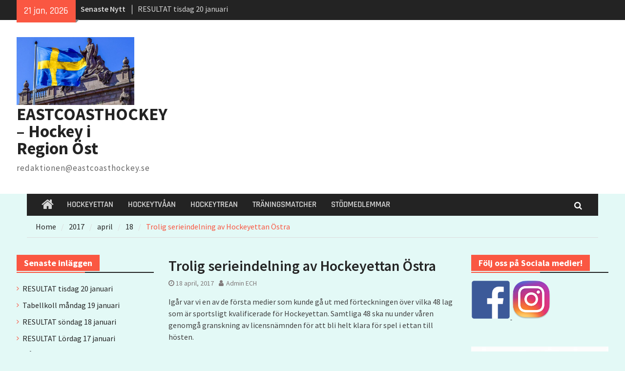

--- FILE ---
content_type: text/html; charset=UTF-8
request_url: http://www.eastcoasthockey.se/2017/04/18/trolig-serieindelning-av-hockeyettan-ostra/
body_size: 16365
content:
<!DOCTYPE html> <html lang="sv-SE"><head>
		    <meta charset="UTF-8">
	    <meta name="viewport" content="width=device-width, initial-scale=1">
	    <link rel="profile" href="http://gmpg.org/xfn/11">
	    <link rel="pingback" href="http://www.eastcoasthockey.se/xmlrpc.php">
	    
<title>Trolig serieindelning av Hockeyettan Östra &#8211; EASTCOASTHOCKEY &#8211; Hockey i Region Öst</title>
<meta name='robots' content='max-image-preview:large' />
	<style>img:is([sizes="auto" i], [sizes^="auto," i]) { contain-intrinsic-size: 3000px 1500px }</style>
	<link rel="alternate" type="application/rss+xml" title="EASTCOASTHOCKEY - Hockey i Region Öst &raquo; Webbflöde" href="http://www.eastcoasthockey.se/feed/" />
<link rel="alternate" type="application/rss+xml" title="EASTCOASTHOCKEY - Hockey i Region Öst &raquo; Kommentarsflöde" href="http://www.eastcoasthockey.se/comments/feed/" />
<link rel="alternate" type="application/rss+xml" title="EASTCOASTHOCKEY - Hockey i Region Öst &raquo; Kommentarsflöde för Trolig serieindelning av Hockeyettan Östra" href="http://www.eastcoasthockey.se/2017/04/18/trolig-serieindelning-av-hockeyettan-ostra/feed/" />
<script type="text/javascript">
/* <![CDATA[ */
window._wpemojiSettings = {"baseUrl":"https:\/\/s.w.org\/images\/core\/emoji\/15.0.3\/72x72\/","ext":".png","svgUrl":"https:\/\/s.w.org\/images\/core\/emoji\/15.0.3\/svg\/","svgExt":".svg","source":{"concatemoji":"http:\/\/www.eastcoasthockey.se\/wp-includes\/js\/wp-emoji-release.min.js?ver=6.7.1"}};
/*! This file is auto-generated */
!function(i,n){var o,s,e;function c(e){try{var t={supportTests:e,timestamp:(new Date).valueOf()};sessionStorage.setItem(o,JSON.stringify(t))}catch(e){}}function p(e,t,n){e.clearRect(0,0,e.canvas.width,e.canvas.height),e.fillText(t,0,0);var t=new Uint32Array(e.getImageData(0,0,e.canvas.width,e.canvas.height).data),r=(e.clearRect(0,0,e.canvas.width,e.canvas.height),e.fillText(n,0,0),new Uint32Array(e.getImageData(0,0,e.canvas.width,e.canvas.height).data));return t.every(function(e,t){return e===r[t]})}function u(e,t,n){switch(t){case"flag":return n(e,"\ud83c\udff3\ufe0f\u200d\u26a7\ufe0f","\ud83c\udff3\ufe0f\u200b\u26a7\ufe0f")?!1:!n(e,"\ud83c\uddfa\ud83c\uddf3","\ud83c\uddfa\u200b\ud83c\uddf3")&&!n(e,"\ud83c\udff4\udb40\udc67\udb40\udc62\udb40\udc65\udb40\udc6e\udb40\udc67\udb40\udc7f","\ud83c\udff4\u200b\udb40\udc67\u200b\udb40\udc62\u200b\udb40\udc65\u200b\udb40\udc6e\u200b\udb40\udc67\u200b\udb40\udc7f");case"emoji":return!n(e,"\ud83d\udc26\u200d\u2b1b","\ud83d\udc26\u200b\u2b1b")}return!1}function f(e,t,n){var r="undefined"!=typeof WorkerGlobalScope&&self instanceof WorkerGlobalScope?new OffscreenCanvas(300,150):i.createElement("canvas"),a=r.getContext("2d",{willReadFrequently:!0}),o=(a.textBaseline="top",a.font="600 32px Arial",{});return e.forEach(function(e){o[e]=t(a,e,n)}),o}function t(e){var t=i.createElement("script");t.src=e,t.defer=!0,i.head.appendChild(t)}"undefined"!=typeof Promise&&(o="wpEmojiSettingsSupports",s=["flag","emoji"],n.supports={everything:!0,everythingExceptFlag:!0},e=new Promise(function(e){i.addEventListener("DOMContentLoaded",e,{once:!0})}),new Promise(function(t){var n=function(){try{var e=JSON.parse(sessionStorage.getItem(o));if("object"==typeof e&&"number"==typeof e.timestamp&&(new Date).valueOf()<e.timestamp+604800&&"object"==typeof e.supportTests)return e.supportTests}catch(e){}return null}();if(!n){if("undefined"!=typeof Worker&&"undefined"!=typeof OffscreenCanvas&&"undefined"!=typeof URL&&URL.createObjectURL&&"undefined"!=typeof Blob)try{var e="postMessage("+f.toString()+"("+[JSON.stringify(s),u.toString(),p.toString()].join(",")+"));",r=new Blob([e],{type:"text/javascript"}),a=new Worker(URL.createObjectURL(r),{name:"wpTestEmojiSupports"});return void(a.onmessage=function(e){c(n=e.data),a.terminate(),t(n)})}catch(e){}c(n=f(s,u,p))}t(n)}).then(function(e){for(var t in e)n.supports[t]=e[t],n.supports.everything=n.supports.everything&&n.supports[t],"flag"!==t&&(n.supports.everythingExceptFlag=n.supports.everythingExceptFlag&&n.supports[t]);n.supports.everythingExceptFlag=n.supports.everythingExceptFlag&&!n.supports.flag,n.DOMReady=!1,n.readyCallback=function(){n.DOMReady=!0}}).then(function(){return e}).then(function(){var e;n.supports.everything||(n.readyCallback(),(e=n.source||{}).concatemoji?t(e.concatemoji):e.wpemoji&&e.twemoji&&(t(e.twemoji),t(e.wpemoji)))}))}((window,document),window._wpemojiSettings);
/* ]]> */
</script>
<style id='wp-emoji-styles-inline-css' type='text/css'>

	img.wp-smiley, img.emoji {
		display: inline !important;
		border: none !important;
		box-shadow: none !important;
		height: 1em !important;
		width: 1em !important;
		margin: 0 0.07em !important;
		vertical-align: -0.1em !important;
		background: none !important;
		padding: 0 !important;
	}
</style>
<link rel='stylesheet' id='wp-block-library-css' href='http://www.eastcoasthockey.se/wp-includes/css/dist/block-library/style.min.css?ver=6.7.1' type='text/css' media='all' />
<style id='wp-block-library-theme-inline-css' type='text/css'>
.wp-block-audio :where(figcaption){color:#555;font-size:13px;text-align:center}.is-dark-theme .wp-block-audio :where(figcaption){color:#ffffffa6}.wp-block-audio{margin:0 0 1em}.wp-block-code{border:1px solid #ccc;border-radius:4px;font-family:Menlo,Consolas,monaco,monospace;padding:.8em 1em}.wp-block-embed :where(figcaption){color:#555;font-size:13px;text-align:center}.is-dark-theme .wp-block-embed :where(figcaption){color:#ffffffa6}.wp-block-embed{margin:0 0 1em}.blocks-gallery-caption{color:#555;font-size:13px;text-align:center}.is-dark-theme .blocks-gallery-caption{color:#ffffffa6}:root :where(.wp-block-image figcaption){color:#555;font-size:13px;text-align:center}.is-dark-theme :root :where(.wp-block-image figcaption){color:#ffffffa6}.wp-block-image{margin:0 0 1em}.wp-block-pullquote{border-bottom:4px solid;border-top:4px solid;color:currentColor;margin-bottom:1.75em}.wp-block-pullquote cite,.wp-block-pullquote footer,.wp-block-pullquote__citation{color:currentColor;font-size:.8125em;font-style:normal;text-transform:uppercase}.wp-block-quote{border-left:.25em solid;margin:0 0 1.75em;padding-left:1em}.wp-block-quote cite,.wp-block-quote footer{color:currentColor;font-size:.8125em;font-style:normal;position:relative}.wp-block-quote:where(.has-text-align-right){border-left:none;border-right:.25em solid;padding-left:0;padding-right:1em}.wp-block-quote:where(.has-text-align-center){border:none;padding-left:0}.wp-block-quote.is-large,.wp-block-quote.is-style-large,.wp-block-quote:where(.is-style-plain){border:none}.wp-block-search .wp-block-search__label{font-weight:700}.wp-block-search__button{border:1px solid #ccc;padding:.375em .625em}:where(.wp-block-group.has-background){padding:1.25em 2.375em}.wp-block-separator.has-css-opacity{opacity:.4}.wp-block-separator{border:none;border-bottom:2px solid;margin-left:auto;margin-right:auto}.wp-block-separator.has-alpha-channel-opacity{opacity:1}.wp-block-separator:not(.is-style-wide):not(.is-style-dots){width:100px}.wp-block-separator.has-background:not(.is-style-dots){border-bottom:none;height:1px}.wp-block-separator.has-background:not(.is-style-wide):not(.is-style-dots){height:2px}.wp-block-table{margin:0 0 1em}.wp-block-table td,.wp-block-table th{word-break:normal}.wp-block-table :where(figcaption){color:#555;font-size:13px;text-align:center}.is-dark-theme .wp-block-table :where(figcaption){color:#ffffffa6}.wp-block-video :where(figcaption){color:#555;font-size:13px;text-align:center}.is-dark-theme .wp-block-video :where(figcaption){color:#ffffffa6}.wp-block-video{margin:0 0 1em}:root :where(.wp-block-template-part.has-background){margin-bottom:0;margin-top:0;padding:1.25em 2.375em}
</style>
<style id='classic-theme-styles-inline-css' type='text/css'>
/*! This file is auto-generated */
.wp-block-button__link{color:#fff;background-color:#32373c;border-radius:9999px;box-shadow:none;text-decoration:none;padding:calc(.667em + 2px) calc(1.333em + 2px);font-size:1.125em}.wp-block-file__button{background:#32373c;color:#fff;text-decoration:none}
</style>
<style id='global-styles-inline-css' type='text/css'>
:root{--wp--preset--aspect-ratio--square: 1;--wp--preset--aspect-ratio--4-3: 4/3;--wp--preset--aspect-ratio--3-4: 3/4;--wp--preset--aspect-ratio--3-2: 3/2;--wp--preset--aspect-ratio--2-3: 2/3;--wp--preset--aspect-ratio--16-9: 16/9;--wp--preset--aspect-ratio--9-16: 9/16;--wp--preset--color--black: #111111;--wp--preset--color--cyan-bluish-gray: #abb8c3;--wp--preset--color--white: #ffffff;--wp--preset--color--pale-pink: #f78da7;--wp--preset--color--vivid-red: #cf2e2e;--wp--preset--color--luminous-vivid-orange: #ff6900;--wp--preset--color--luminous-vivid-amber: #fcb900;--wp--preset--color--light-green-cyan: #7bdcb5;--wp--preset--color--vivid-green-cyan: #00d084;--wp--preset--color--pale-cyan-blue: #8ed1fc;--wp--preset--color--vivid-cyan-blue: #0693e3;--wp--preset--color--vivid-purple: #9b51e0;--wp--preset--color--gray: #f4f4f4;--wp--preset--color--blue: #1b8be0;--wp--preset--color--orange: #fa5742;--wp--preset--gradient--vivid-cyan-blue-to-vivid-purple: linear-gradient(135deg,rgba(6,147,227,1) 0%,rgb(155,81,224) 100%);--wp--preset--gradient--light-green-cyan-to-vivid-green-cyan: linear-gradient(135deg,rgb(122,220,180) 0%,rgb(0,208,130) 100%);--wp--preset--gradient--luminous-vivid-amber-to-luminous-vivid-orange: linear-gradient(135deg,rgba(252,185,0,1) 0%,rgba(255,105,0,1) 100%);--wp--preset--gradient--luminous-vivid-orange-to-vivid-red: linear-gradient(135deg,rgba(255,105,0,1) 0%,rgb(207,46,46) 100%);--wp--preset--gradient--very-light-gray-to-cyan-bluish-gray: linear-gradient(135deg,rgb(238,238,238) 0%,rgb(169,184,195) 100%);--wp--preset--gradient--cool-to-warm-spectrum: linear-gradient(135deg,rgb(74,234,220) 0%,rgb(151,120,209) 20%,rgb(207,42,186) 40%,rgb(238,44,130) 60%,rgb(251,105,98) 80%,rgb(254,248,76) 100%);--wp--preset--gradient--blush-light-purple: linear-gradient(135deg,rgb(255,206,236) 0%,rgb(152,150,240) 100%);--wp--preset--gradient--blush-bordeaux: linear-gradient(135deg,rgb(254,205,165) 0%,rgb(254,45,45) 50%,rgb(107,0,62) 100%);--wp--preset--gradient--luminous-dusk: linear-gradient(135deg,rgb(255,203,112) 0%,rgb(199,81,192) 50%,rgb(65,88,208) 100%);--wp--preset--gradient--pale-ocean: linear-gradient(135deg,rgb(255,245,203) 0%,rgb(182,227,212) 50%,rgb(51,167,181) 100%);--wp--preset--gradient--electric-grass: linear-gradient(135deg,rgb(202,248,128) 0%,rgb(113,206,126) 100%);--wp--preset--gradient--midnight: linear-gradient(135deg,rgb(2,3,129) 0%,rgb(40,116,252) 100%);--wp--preset--font-size--small: 14px;--wp--preset--font-size--medium: 20px;--wp--preset--font-size--large: 42px;--wp--preset--font-size--x-large: 42px;--wp--preset--font-size--normal: 18px;--wp--preset--font-size--huge: 54px;--wp--preset--spacing--20: 0.44rem;--wp--preset--spacing--30: 0.67rem;--wp--preset--spacing--40: 1rem;--wp--preset--spacing--50: 1.5rem;--wp--preset--spacing--60: 2.25rem;--wp--preset--spacing--70: 3.38rem;--wp--preset--spacing--80: 5.06rem;--wp--preset--shadow--natural: 6px 6px 9px rgba(0, 0, 0, 0.2);--wp--preset--shadow--deep: 12px 12px 50px rgba(0, 0, 0, 0.4);--wp--preset--shadow--sharp: 6px 6px 0px rgba(0, 0, 0, 0.2);--wp--preset--shadow--outlined: 6px 6px 0px -3px rgba(255, 255, 255, 1), 6px 6px rgba(0, 0, 0, 1);--wp--preset--shadow--crisp: 6px 6px 0px rgba(0, 0, 0, 1);}:where(.is-layout-flex){gap: 0.5em;}:where(.is-layout-grid){gap: 0.5em;}body .is-layout-flex{display: flex;}.is-layout-flex{flex-wrap: wrap;align-items: center;}.is-layout-flex > :is(*, div){margin: 0;}body .is-layout-grid{display: grid;}.is-layout-grid > :is(*, div){margin: 0;}:where(.wp-block-columns.is-layout-flex){gap: 2em;}:where(.wp-block-columns.is-layout-grid){gap: 2em;}:where(.wp-block-post-template.is-layout-flex){gap: 1.25em;}:where(.wp-block-post-template.is-layout-grid){gap: 1.25em;}.has-black-color{color: var(--wp--preset--color--black) !important;}.has-cyan-bluish-gray-color{color: var(--wp--preset--color--cyan-bluish-gray) !important;}.has-white-color{color: var(--wp--preset--color--white) !important;}.has-pale-pink-color{color: var(--wp--preset--color--pale-pink) !important;}.has-vivid-red-color{color: var(--wp--preset--color--vivid-red) !important;}.has-luminous-vivid-orange-color{color: var(--wp--preset--color--luminous-vivid-orange) !important;}.has-luminous-vivid-amber-color{color: var(--wp--preset--color--luminous-vivid-amber) !important;}.has-light-green-cyan-color{color: var(--wp--preset--color--light-green-cyan) !important;}.has-vivid-green-cyan-color{color: var(--wp--preset--color--vivid-green-cyan) !important;}.has-pale-cyan-blue-color{color: var(--wp--preset--color--pale-cyan-blue) !important;}.has-vivid-cyan-blue-color{color: var(--wp--preset--color--vivid-cyan-blue) !important;}.has-vivid-purple-color{color: var(--wp--preset--color--vivid-purple) !important;}.has-black-background-color{background-color: var(--wp--preset--color--black) !important;}.has-cyan-bluish-gray-background-color{background-color: var(--wp--preset--color--cyan-bluish-gray) !important;}.has-white-background-color{background-color: var(--wp--preset--color--white) !important;}.has-pale-pink-background-color{background-color: var(--wp--preset--color--pale-pink) !important;}.has-vivid-red-background-color{background-color: var(--wp--preset--color--vivid-red) !important;}.has-luminous-vivid-orange-background-color{background-color: var(--wp--preset--color--luminous-vivid-orange) !important;}.has-luminous-vivid-amber-background-color{background-color: var(--wp--preset--color--luminous-vivid-amber) !important;}.has-light-green-cyan-background-color{background-color: var(--wp--preset--color--light-green-cyan) !important;}.has-vivid-green-cyan-background-color{background-color: var(--wp--preset--color--vivid-green-cyan) !important;}.has-pale-cyan-blue-background-color{background-color: var(--wp--preset--color--pale-cyan-blue) !important;}.has-vivid-cyan-blue-background-color{background-color: var(--wp--preset--color--vivid-cyan-blue) !important;}.has-vivid-purple-background-color{background-color: var(--wp--preset--color--vivid-purple) !important;}.has-black-border-color{border-color: var(--wp--preset--color--black) !important;}.has-cyan-bluish-gray-border-color{border-color: var(--wp--preset--color--cyan-bluish-gray) !important;}.has-white-border-color{border-color: var(--wp--preset--color--white) !important;}.has-pale-pink-border-color{border-color: var(--wp--preset--color--pale-pink) !important;}.has-vivid-red-border-color{border-color: var(--wp--preset--color--vivid-red) !important;}.has-luminous-vivid-orange-border-color{border-color: var(--wp--preset--color--luminous-vivid-orange) !important;}.has-luminous-vivid-amber-border-color{border-color: var(--wp--preset--color--luminous-vivid-amber) !important;}.has-light-green-cyan-border-color{border-color: var(--wp--preset--color--light-green-cyan) !important;}.has-vivid-green-cyan-border-color{border-color: var(--wp--preset--color--vivid-green-cyan) !important;}.has-pale-cyan-blue-border-color{border-color: var(--wp--preset--color--pale-cyan-blue) !important;}.has-vivid-cyan-blue-border-color{border-color: var(--wp--preset--color--vivid-cyan-blue) !important;}.has-vivid-purple-border-color{border-color: var(--wp--preset--color--vivid-purple) !important;}.has-vivid-cyan-blue-to-vivid-purple-gradient-background{background: var(--wp--preset--gradient--vivid-cyan-blue-to-vivid-purple) !important;}.has-light-green-cyan-to-vivid-green-cyan-gradient-background{background: var(--wp--preset--gradient--light-green-cyan-to-vivid-green-cyan) !important;}.has-luminous-vivid-amber-to-luminous-vivid-orange-gradient-background{background: var(--wp--preset--gradient--luminous-vivid-amber-to-luminous-vivid-orange) !important;}.has-luminous-vivid-orange-to-vivid-red-gradient-background{background: var(--wp--preset--gradient--luminous-vivid-orange-to-vivid-red) !important;}.has-very-light-gray-to-cyan-bluish-gray-gradient-background{background: var(--wp--preset--gradient--very-light-gray-to-cyan-bluish-gray) !important;}.has-cool-to-warm-spectrum-gradient-background{background: var(--wp--preset--gradient--cool-to-warm-spectrum) !important;}.has-blush-light-purple-gradient-background{background: var(--wp--preset--gradient--blush-light-purple) !important;}.has-blush-bordeaux-gradient-background{background: var(--wp--preset--gradient--blush-bordeaux) !important;}.has-luminous-dusk-gradient-background{background: var(--wp--preset--gradient--luminous-dusk) !important;}.has-pale-ocean-gradient-background{background: var(--wp--preset--gradient--pale-ocean) !important;}.has-electric-grass-gradient-background{background: var(--wp--preset--gradient--electric-grass) !important;}.has-midnight-gradient-background{background: var(--wp--preset--gradient--midnight) !important;}.has-small-font-size{font-size: var(--wp--preset--font-size--small) !important;}.has-medium-font-size{font-size: var(--wp--preset--font-size--medium) !important;}.has-large-font-size{font-size: var(--wp--preset--font-size--large) !important;}.has-x-large-font-size{font-size: var(--wp--preset--font-size--x-large) !important;}
:where(.wp-block-post-template.is-layout-flex){gap: 1.25em;}:where(.wp-block-post-template.is-layout-grid){gap: 1.25em;}
:where(.wp-block-columns.is-layout-flex){gap: 2em;}:where(.wp-block-columns.is-layout-grid){gap: 2em;}
:root :where(.wp-block-pullquote){font-size: 1.5em;line-height: 1.6;}
</style>
<link rel='stylesheet' id='font-awesome-css' href='http://www.eastcoasthockey.se/wp-content/themes/magazine-plus/third-party/font-awesome/css/font-awesome.min.css?ver=4.7.0' type='text/css' media='all' />
<link rel='stylesheet' id='magazine-plus-google-fonts-css' href='http://www.eastcoasthockey.se/wp-content/fonts/f8d0f922390bf85d8a810e11c6453e83.css' type='text/css' media='all' />
<link rel='stylesheet' id='magazine-plus-style-css' href='http://www.eastcoasthockey.se/wp-content/themes/magazine-plus/style.css?ver=20240814-130415' type='text/css' media='all' />
<link rel='stylesheet' id='magazine-plus-block-style-css' href='http://www.eastcoasthockey.se/wp-content/themes/magazine-plus/css/blocks.css?ver=20240814-130415' type='text/css' media='all' />
<script type="text/javascript" src="http://www.eastcoasthockey.se/wp-includes/js/jquery/jquery.min.js?ver=3.7.1" id="jquery-core-js"></script>
<script type="text/javascript" src="http://www.eastcoasthockey.se/wp-includes/js/jquery/jquery-migrate.min.js?ver=3.4.1" id="jquery-migrate-js"></script>
<link rel="https://api.w.org/" href="http://www.eastcoasthockey.se/wp-json/" /><link rel="alternate" title="JSON" type="application/json" href="http://www.eastcoasthockey.se/wp-json/wp/v2/posts/380" /><link rel="EditURI" type="application/rsd+xml" title="RSD" href="http://www.eastcoasthockey.se/xmlrpc.php?rsd" />
<meta name="generator" content="WordPress 6.7.1" />
<link rel="canonical" href="http://www.eastcoasthockey.se/2017/04/18/trolig-serieindelning-av-hockeyettan-ostra/" />
<link rel='shortlink' href='http://www.eastcoasthockey.se/?p=380' />
<link rel="alternate" title="oEmbed (JSON)" type="application/json+oembed" href="http://www.eastcoasthockey.se/wp-json/oembed/1.0/embed?url=http%3A%2F%2Fwww.eastcoasthockey.se%2F2017%2F04%2F18%2Ftrolig-serieindelning-av-hockeyettan-ostra%2F" />
<link rel="alternate" title="oEmbed (XML)" type="text/xml+oembed" href="http://www.eastcoasthockey.se/wp-json/oembed/1.0/embed?url=http%3A%2F%2Fwww.eastcoasthockey.se%2F2017%2F04%2F18%2Ftrolig-serieindelning-av-hockeyettan-ostra%2F&#038;format=xml" />
<style>[class*=" icon-oc-"],[class^=icon-oc-]{speak:none;font-style:normal;font-weight:400;font-variant:normal;text-transform:none;line-height:1;-webkit-font-smoothing:antialiased;-moz-osx-font-smoothing:grayscale}.icon-oc-one-com-white-32px-fill:before{content:"901"}.icon-oc-one-com:before{content:"900"}#one-com-icon,.toplevel_page_onecom-wp .wp-menu-image{speak:none;display:flex;align-items:center;justify-content:center;text-transform:none;line-height:1;-webkit-font-smoothing:antialiased;-moz-osx-font-smoothing:grayscale}.onecom-wp-admin-bar-item>a,.toplevel_page_onecom-wp>.wp-menu-name{font-size:16px;font-weight:400;line-height:1}.toplevel_page_onecom-wp>.wp-menu-name img{width:69px;height:9px;}.wp-submenu-wrap.wp-submenu>.wp-submenu-head>img{width:88px;height:auto}.onecom-wp-admin-bar-item>a img{height:7px!important}.onecom-wp-admin-bar-item>a img,.toplevel_page_onecom-wp>.wp-menu-name img{opacity:.8}.onecom-wp-admin-bar-item.hover>a img,.toplevel_page_onecom-wp.wp-has-current-submenu>.wp-menu-name img,li.opensub>a.toplevel_page_onecom-wp>.wp-menu-name img{opacity:1}#one-com-icon:before,.onecom-wp-admin-bar-item>a:before,.toplevel_page_onecom-wp>.wp-menu-image:before{content:'';position:static!important;background-color:rgba(240,245,250,.4);border-radius:102px;width:18px;height:18px;padding:0!important}.onecom-wp-admin-bar-item>a:before{width:14px;height:14px}.onecom-wp-admin-bar-item.hover>a:before,.toplevel_page_onecom-wp.opensub>a>.wp-menu-image:before,.toplevel_page_onecom-wp.wp-has-current-submenu>.wp-menu-image:before{background-color:#76b82a}.onecom-wp-admin-bar-item>a{display:inline-flex!important;align-items:center;justify-content:center}#one-com-logo-wrapper{font-size:4em}#one-com-icon{vertical-align:middle}.imagify-welcome{display:none !important;}</style><style type="text/css">.recentcomments a{display:inline !important;padding:0 !important;margin:0 !important;}</style><style type="text/css" id="custom-background-css">
body.custom-background { background-color: #e3f9f6; }
</style>
	<link rel="icon" href="http://www.eastcoasthockey.se/wp-content/uploads/2018/09/cropped-logo-SEP-14-01-1-32x32.jpg" sizes="32x32" />
<link rel="icon" href="http://www.eastcoasthockey.se/wp-content/uploads/2018/09/cropped-logo-SEP-14-01-1-192x192.jpg" sizes="192x192" />
<link rel="apple-touch-icon" href="http://www.eastcoasthockey.se/wp-content/uploads/2018/09/cropped-logo-SEP-14-01-1-180x180.jpg" />
<meta name="msapplication-TileImage" content="http://www.eastcoasthockey.se/wp-content/uploads/2018/09/cropped-logo-SEP-14-01-1-270x270.jpg" />
</head>

<body class="post-template-default single single-post postid-380 single-format-standard custom-background wp-custom-logo wp-embed-responsive group-blog global-layout-three-columns three-columns-enabled">

	
	<div id="page" class="hfeed site"><a class="skip-link screen-reader-text" href="#content">Skip to content</a>
    		<div id="tophead">
			<div class="container">
									<div class="head-date">
						21 jan, 2026					</div><!-- .head-date -->
													<div class="top-news">
						<span class="top-news-title">
												Senaste Nytt						</span>
								<div id="news-ticker">
			<div class="news-ticker-inner-wrap">
									<div class="list">
						<a href="http://www.eastcoasthockey.se/2026/01/20/resultat-tisdag-20-januari/">RESULTAT tisdag 20 januari</a>
					</div>
									<div class="list">
						<a href="http://www.eastcoasthockey.se/2026/01/19/tabellkoll-mam-19-januari/">Tabellkoll måndag 19 januari</a>
					</div>
									<div class="list">
						<a href="http://www.eastcoasthockey.se/2026/01/18/resultat-sondag-18-januari/">RESULTAT söndag 18 januari</a>
					</div>
									<div class="list">
						<a href="http://www.eastcoasthockey.se/2026/01/17/resultat-lordag-17-januari/">RESULTAT Lördag 17 januari</a>
					</div>
									<div class="list">
						<a href="http://www.eastcoasthockey.se/2026/01/17/manga-matcher-lor-17-januari/">MÅNGA MATCHER Lör 17 januari</a>
					</div>
							</div> <!-- .news-ticker-inner-wrap -->
		</div><!-- #news-ticker -->
							</div> <!-- #top-news -->
				
								


			</div><!-- .container -->
		</div><!-- #tophead -->
		<header id="masthead" class="site-header" role="banner"><div class="container"><div class="inner-wrapper">			    <div class="site-branding">

			<a href="http://www.eastcoasthockey.se/" class="custom-logo-link" rel="home"><img width="694" height="402" src="http://www.eastcoasthockey.se/wp-content/uploads/2025/06/cropped-flagga.jpeg" class="custom-logo" alt="EASTCOASTHOCKEY &#8211; Hockey i Region Öst" decoding="async" fetchpriority="high" srcset="http://www.eastcoasthockey.se/wp-content/uploads/2025/06/cropped-flagga.jpeg 694w, http://www.eastcoasthockey.se/wp-content/uploads/2025/06/cropped-flagga-300x174.jpeg 300w, http://www.eastcoasthockey.se/wp-content/uploads/2025/06/cropped-flagga-370x214.jpeg 370w" sizes="(max-width: 694px) 100vw, 694px" /></a>
													<div id="site-identity">
																		<p class="site-title"><a href="http://www.eastcoasthockey.se/" rel="home">EASTCOASTHOCKEY &#8211; Hockey i Region Öst</a></p>
																						<p class="site-description"> redaktionen@eastcoasthockey.se</p>
									</div><!-- #site-identity -->
				    </div><!-- .site-branding -->
	    <div id="header-widget">
		    
	    </div><!-- .right-header -->
	        </div> <!-- .inner-wrapper --></div><!-- .container --></header><!-- #masthead -->	    <div id="main-nav" class="clear-fix">
	    	<div class="container">
		        <nav id="site-navigation" class="main-navigation" role="navigation">
		        	<button class="menu-toggle" aria-controls="primary-menu" aria-expanded="false">
		          	<i class="fa fa-bars"></i>
		          	<i class="fa fa-close"></i>
					Menu</button>
		            <div class="wrap-menu-content">
						<div class="menu-eastcoast-meny-container"><ul id="primary-menu" class="menu"><li class="home-menu"><a href="http://www.eastcoasthockey.se/"><span class="screen-reader-text">Home</span></a></li><li id="menu-item-13602" class="menu-item menu-item-type-post_type menu-item-object-page menu-item-13602"><a href="http://www.eastcoasthockey.se/hockeyettan/">HOCKEYETTAN</a></li>
<li id="menu-item-13594" class="menu-item menu-item-type-post_type menu-item-object-page menu-item-13594"><a href="http://www.eastcoasthockey.se/all-star-game-2020/">HOCKEYTVÅAN</a></li>
<li id="menu-item-13595" class="menu-item menu-item-type-post_type menu-item-object-page menu-item-13595"><a href="http://www.eastcoasthockey.se/kontakt/">HOCKEYTREAN</a></li>
<li id="menu-item-13604" class="menu-item menu-item-type-post_type menu-item-object-page menu-item-13604"><a href="http://www.eastcoasthockey.se/hockeytvaan/">TRÄNINGSMATCHER</a></li>
<li id="menu-item-13596" class="menu-item menu-item-type-post_type menu-item-object-page menu-item-13596"><a href="http://www.eastcoasthockey.se/webbtv/">STÖDMEDLEMMAR</a></li>
</ul></div>						<div class="main-navigation-search">
			        		<form role="search" method="get" class="search-form" action="http://www.eastcoasthockey.se/">
				<label>
					<span class="screen-reader-text">Sök efter:</span>
					<input type="search" class="search-field" placeholder="Sök …" value="" name="s" />
				</label>
				<input type="submit" class="search-submit" value="Sök" />
			</form>			        	</div><!-- .search-box-wrap -->
		            </div><!-- .menu-content -->
		        </nav><!-- #site-navigation -->
		        <div class="header-search-box">
		        	<a href="#" class="search-icon"><i class="fa fa-search"></i></a>
		        	<div class="search-box-wrap">
		        		<form role="search" method="get" class="search-form" action="http://www.eastcoasthockey.se/">
				<label>
					<span class="screen-reader-text">Sök efter:</span>
					<input type="search" class="search-field" placeholder="Sök …" value="" name="s" />
				</label>
				<input type="submit" class="search-submit" value="Sök" />
			</form>		        	</div><!-- .search-box-wrap -->
		        </div><!-- .header-search-box -->

	        </div> <!-- .container -->
	    </div> <!-- #main-nav -->
		
	<div id="breadcrumb"><div class="container"><div role="navigation" aria-label="Breadcrumbs" class="breadcrumb-trail breadcrumbs" itemprop="breadcrumb"><ul class="trail-items" itemscope itemtype="http://schema.org/BreadcrumbList"><meta name="numberOfItems" content="4" /><meta name="itemListOrder" content="Ascending" /><li itemprop="itemListElement" itemscope itemtype="http://schema.org/ListItem" class="trail-item trail-begin"><a href="http://www.eastcoasthockey.se/" rel="home" itemprop="item"><span itemprop="name">Home</span></a><meta itemprop="position" content="1" /></li><li itemprop="itemListElement" itemscope itemtype="http://schema.org/ListItem" class="trail-item"><a href="http://www.eastcoasthockey.se/2017/" itemprop="item"><span itemprop="name">2017</span></a><meta itemprop="position" content="2" /></li><li itemprop="itemListElement" itemscope itemtype="http://schema.org/ListItem" class="trail-item"><a href="http://www.eastcoasthockey.se/2017/04/" itemprop="item"><span itemprop="name">april</span></a><meta itemprop="position" content="3" /></li><li itemprop="itemListElement" itemscope itemtype="http://schema.org/ListItem" class="trail-item"><a href="http://www.eastcoasthockey.se/2017/04/18/" itemprop="item"><span itemprop="name">18</span></a><meta itemprop="position" content="4" /></li><li class="trail-item trail-end">Trolig serieindelning av Hockeyettan Östra</li></ul></div></div><!-- .container --></div><!-- #breadcrumb --><div id="content" class="site-content"><div class="container"><div class="inner-wrapper">    
	<div id="primary" class="content-area">
		<main id="main" class="site-main" role="main">

		
			
<article id="post-380" class="post-380 post type-post status-publish format-standard hentry category-gripen-hc-nykoping category-hammarby-if category-haninge-anchors category-ettan category-huddinge-ik category-hudiksvalls-hc category-sollentuna-hc category-tyreso-hanviken category-valbo-hc category-vallentuna-bk category-vasby-ik category-visbyroma category-wings-hc-arlanda">
	<header class="entry-header">
		<h1 class="entry-title">Trolig serieindelning av Hockeyettan Östra</h1>		<div class="entry-meta">
			<span class="posted-on"><a href="http://www.eastcoasthockey.se/2017/04/18/trolig-serieindelning-av-hockeyettan-ostra/" rel="bookmark"><time class="entry-date published" datetime="2017-04-18T09:32:09+02:00">18 april, 2017</time><time class="updated" datetime="2017-04-26T11:07:59+02:00">26 april, 2017</time></a></span><span class="byline"> <span class="author vcard"><a class="url fn n" href="http://www.eastcoasthockey.se/author/admin/">Admin ECH</a></span></span>		</div><!-- .entry-meta -->
	</header><!-- .entry-header -->

    
	<div class="entry-content-wrapper">
		<div class="entry-content">
			<p>Igår var vi en av de första medier som kunde gå ut med förteckningen över vilka 48 lag som är sportsligt kvalificerade för Hockeyettan. Samtliga 48 ska nu under våren genomgå granskning av licensnämnden för att bli helt klara för spel i ettan till hösten.</p>
<p>När det gäller den östra serien så är det troliga att Gripen och Hanviken tar Nackas och Tumbas platser rakt av enligt kvalet. I skrivande stund så är den Västra serien övertaliga med ett lag då Västerås IK åkte ur Allsvenskan samtidigt som Troja från södra serien gick upp. Det troliga är att Grästorp flyttas till söderserien och övriga lag stannar i sina nuvarande serier.</p>
<p>Om vi har rätt så innebär det att en trolig serieindelning skulle se ut enligt följande.</p>
<p>Hockeyettan Östra<br />
Gripen HC Nyköping<br />
Hammarby IF<br />
Haninge Anchors HC<br />
Hanvikens SK<br />
Huddinge IK<br />
Hudiksvalls HC<br />
IF Vallentuna BK<br />
Sollentuna HC<br />
Valbo HC<br />
Visby/Roma IF<br />
Väsby IK<br />
Wings</p>
					</div><!-- .entry-content -->
	</div><!-- .entry-content-wrapper -->

	<footer class="entry-footer">
		<span class="cat-links"><a href="http://www.eastcoasthockey.se/category/ettan/gripen-hc-nykoping/" rel="category tag">Gripen HC Nyköping</a>, <a href="http://www.eastcoasthockey.se/category/ettan/hammarby-if/" rel="category tag">Hammarby IF</a>, <a href="http://www.eastcoasthockey.se/category/haninge-anchors/" rel="category tag">Haninge Anchors</a>, <a href="http://www.eastcoasthockey.se/category/ettan/" rel="category tag">Hockeyettan</a>, <a href="http://www.eastcoasthockey.se/category/ettan/huddinge-ik/" rel="category tag">Huddinge IK</a>, <a href="http://www.eastcoasthockey.se/category/ettan/hudiksvalls-hc/" rel="category tag">Hudiksvalls HC</a>, <a href="http://www.eastcoasthockey.se/category/ettan/sollentuna-hc/" rel="category tag">Sollentuna HC</a>, <a href="http://www.eastcoasthockey.se/category/ettan/tyreso-hanviken/" rel="category tag">Tyresö Hanviken</a>, <a href="http://www.eastcoasthockey.se/category/ettan/valbo-hc/" rel="category tag">Valbo HC</a>, <a href="http://www.eastcoasthockey.se/category/ettan/vallentuna-bk/" rel="category tag">Vallentuna BK</a>, <a href="http://www.eastcoasthockey.se/category/ettan/vasby-ik/" rel="category tag">Väsby IK</a>, <a href="http://www.eastcoasthockey.se/category/ettan/visbyroma/" rel="category tag">Visby/Roma</a>, <a href="http://www.eastcoasthockey.se/category/ettan/wings-hc-arlanda/" rel="category tag">Wings HC Arlanda</a></span>	</footer><!-- .entry-footer -->

</article><!-- #post-## -->

			
	<nav class="navigation post-navigation" aria-label="Inlägg">
		<h2 class="screen-reader-text">Inläggsnavigering</h2>
		<div class="nav-links"><div class="nav-previous"><a href="http://www.eastcoasthockey.se/2017/04/17/nykomling-i-h2/" rel="prev"><span class="meta-nav" aria-hidden="true">Previous</span> <span class="screen-reader-text">Previous post:</span> <span class="post-title">Nykomling i H2</span></a></div><div class="nav-next"><a href="http://www.eastcoasthockey.se/2017/04/18/spelarkommentarer-fran-huddinge-och-visby/" rel="next"><span class="meta-nav" aria-hidden="true">Next</span> <span class="screen-reader-text">Next post:</span> <span class="post-title">Spelarkommentarer från Huddinge och Visby!</span></a></div></div>
	</nav>
			
<div id="comments" class="comments-area">

	
			<h2 class="comments-title">
			3 thoughts on &ldquo;Trolig serieindelning av Hockeyettan Östra&rdquo;		</h2>

		
		<ol class="comment-list">
					<li id="comment-12" class="comment even thread-even depth-1 parent">
			<article id="div-comment-12" class="comment-body">
				<footer class="comment-meta">
					<div class="comment-author vcard">
						<img alt='' src='https://secure.gravatar.com/avatar/77ecafd4919e3d6741fc19f663fc173a?s=32&#038;d=mm&#038;r=g' srcset='https://secure.gravatar.com/avatar/77ecafd4919e3d6741fc19f663fc173a?s=64&#038;d=mm&#038;r=g 2x' class='avatar avatar-32 photo' height='32' width='32' decoding='async'/>						<b class="fn">Thomas</b> <span class="says">skriver:</span>					</div><!-- .comment-author -->

					<div class="comment-metadata">
						<a href="http://www.eastcoasthockey.se/2017/04/18/trolig-serieindelning-av-hockeyettan-ostra/#comment-12"><time datetime="2017-04-18T10:19:21+02:00">18 april, 2017 kl. 10:19</time></a>					</div><!-- .comment-metadata -->

									</footer><!-- .comment-meta -->

				<div class="comment-content">
					<p>Saknas ett lag, är ju bara 11 i artikeln?</p>
				</div><!-- .comment-content -->

				<div class="reply"><a rel="nofollow" class="comment-reply-link" href="http://www.eastcoasthockey.se/2017/04/18/trolig-serieindelning-av-hockeyettan-ostra/?replytocom=12#respond" data-commentid="12" data-postid="380" data-belowelement="div-comment-12" data-respondelement="respond" data-replyto="Svar till Thomas" aria-label="Svar till Thomas">Svara</a></div>			</article><!-- .comment-body -->
		<ol class="children">
		<li id="comment-13" class="comment odd alt depth-2 parent">
			<article id="div-comment-13" class="comment-body">
				<footer class="comment-meta">
					<div class="comment-author vcard">
						<img alt='' src='https://secure.gravatar.com/avatar/77ecafd4919e3d6741fc19f663fc173a?s=32&#038;d=mm&#038;r=g' srcset='https://secure.gravatar.com/avatar/77ecafd4919e3d6741fc19f663fc173a?s=64&#038;d=mm&#038;r=g 2x' class='avatar avatar-32 photo' height='32' width='32' decoding='async'/>						<b class="fn">Thomas</b> <span class="says">skriver:</span>					</div><!-- .comment-author -->

					<div class="comment-metadata">
						<a href="http://www.eastcoasthockey.se/2017/04/18/trolig-serieindelning-av-hockeyettan-ostra/#comment-13"><time datetime="2017-04-18T10:20:37+02:00">18 april, 2017 kl. 10:20</time></a>					</div><!-- .comment-metadata -->

									</footer><!-- .comment-meta -->

				<div class="comment-content">
					<p>Wings saknas</p>
				</div><!-- .comment-content -->

				<div class="reply"><a rel="nofollow" class="comment-reply-link" href="http://www.eastcoasthockey.se/2017/04/18/trolig-serieindelning-av-hockeyettan-ostra/?replytocom=13#respond" data-commentid="13" data-postid="380" data-belowelement="div-comment-13" data-respondelement="respond" data-replyto="Svar till Thomas" aria-label="Svar till Thomas">Svara</a></div>			</article><!-- .comment-body -->
		<ol class="children">
		<li id="comment-15" class="comment byuser comment-author-pelle even depth-3">
			<article id="div-comment-15" class="comment-body">
				<footer class="comment-meta">
					<div class="comment-author vcard">
						<img alt='' src='https://secure.gravatar.com/avatar/a01e978941e9f0be3ab997c5904a1e52?s=32&#038;d=mm&#038;r=g' srcset='https://secure.gravatar.com/avatar/a01e978941e9f0be3ab997c5904a1e52?s=64&#038;d=mm&#038;r=g 2x' class='avatar avatar-32 photo' height='32' width='32' decoding='async'/>						<b class="fn">Pelle Björnekärr</b> <span class="says">skriver:</span>					</div><!-- .comment-author -->

					<div class="comment-metadata">
						<a href="http://www.eastcoasthockey.se/2017/04/18/trolig-serieindelning-av-hockeyettan-ostra/#comment-15"><time datetime="2017-04-26T10:47:12+02:00">26 april, 2017 kl. 10:47</time></a>					</div><!-- .comment-metadata -->

									</footer><!-- .comment-meta -->

				<div class="comment-content">
					<p>Tack T, redaktionen är ibland inte helt hundra, precis som Wings fans 99:ers!</p>
				</div><!-- .comment-content -->

				<div class="reply"><a rel="nofollow" class="comment-reply-link" href="http://www.eastcoasthockey.se/2017/04/18/trolig-serieindelning-av-hockeyettan-ostra/?replytocom=15#respond" data-commentid="15" data-postid="380" data-belowelement="div-comment-15" data-respondelement="respond" data-replyto="Svar till Pelle Björnekärr" aria-label="Svar till Pelle Björnekärr">Svara</a></div>			</article><!-- .comment-body -->
		</li><!-- #comment-## -->
</ol><!-- .children -->
</li><!-- #comment-## -->
</ol><!-- .children -->
</li><!-- #comment-## -->
		</ol><!-- .comment-list -->

		
	
	
		<div id="respond" class="comment-respond">
		<h3 id="reply-title" class="comment-reply-title">Lämna ett svar <small><a rel="nofollow" id="cancel-comment-reply-link" href="/2017/04/18/trolig-serieindelning-av-hockeyettan-ostra/#respond" style="display:none;">Avbryt svar</a></small></h3><form action="http://www.eastcoasthockey.se/wp-comments-post.php" method="post" id="commentform" class="comment-form" novalidate><p class="comment-notes"><span id="email-notes">Din e-postadress kommer inte publiceras.</span> <span class="required-field-message">Obligatoriska fält är märkta <span class="required">*</span></span></p><p class="comment-form-comment"><label for="comment">Kommentar <span class="required">*</span></label> <textarea id="comment" name="comment" cols="45" rows="8" maxlength="65525" required></textarea></p><p class="comment-form-author"><label for="author">Namn <span class="required">*</span></label> <input id="author" name="author" type="text" value="" size="30" maxlength="245" autocomplete="name" required /></p>
<p class="comment-form-email"><label for="email">E-postadress <span class="required">*</span></label> <input id="email" name="email" type="email" value="" size="30" maxlength="100" aria-describedby="email-notes" autocomplete="email" required /></p>
<p class="comment-form-url"><label for="url">Webbplats</label> <input id="url" name="url" type="url" value="" size="30" maxlength="200" autocomplete="url" /></p>
<p class="comment-form-cookies-consent"><input id="wp-comment-cookies-consent" name="wp-comment-cookies-consent" type="checkbox" value="yes" /> <label for="wp-comment-cookies-consent">Spara mitt namn, min e-postadress och webbplats i denna webbläsare till nästa gång jag skriver en kommentar.</label></p>
<p class="form-submit"><input name="submit" type="submit" id="submit" class="submit" value="Publicera kommentar" /> <input type='hidden' name='comment_post_ID' value='380' id='comment_post_ID' />
<input type='hidden' name='comment_parent' id='comment_parent' value='0' />
</p><p style="display: none;"><input type="hidden" id="akismet_comment_nonce" name="akismet_comment_nonce" value="bcb7d01251" /></p><p style="display: none !important;" class="akismet-fields-container" data-prefix="ak_"><label>&#916;<textarea name="ak_hp_textarea" cols="45" rows="8" maxlength="100"></textarea></label><input type="hidden" id="ak_js_1" name="ak_js" value="201"/><script>document.getElementById( "ak_js_1" ).setAttribute( "value", ( new Date() ).getTime() );</script></p></form>	</div><!-- #respond -->
	<p class="akismet_comment_form_privacy_notice">Denna webbplats använder Akismet för att minska skräppost. <a href="https://akismet.com/privacy/" target="_blank" rel="nofollow noopener">Lär dig hur din kommentardata bearbetas</a>.</p>
</div><!-- #comments -->

		
		</main><!-- #main -->
	</div><!-- #primary -->

<div id="sidebar-primary" class="widget-area sidebar" role="complementary">
			<aside id="text-3" class="widget widget_text"><h2 class="widget-title"><span>Följ oss på Sociala medier!</span></h2>			<div class="textwidget"><a href="https://www.facebook.com/eastcoasthockey.se/">
<img src="http://www.eastcoasthockey.se/wp-content/uploads/2017/03/F_icon.svg_.png" alt="Facebook logotype" width="80" height="80"">
</a>

<a href="https://www.instagram.com/eastcoasthockey.se/">
<img src="http://www.eastcoasthockey.se/wp-content/uploads/2017/03/insta.png" alt="Instagram logotype" width="80" height="80"">

</div>
		</aside><aside id="text-10" class="widget widget_text">			<div class="textwidget"></div>
		</aside><aside id="media_image-9" class="widget widget_media_image"><a href="https://www.norrortssporten.se"><img width="300" height="300" src="http://www.eastcoasthockey.se/wp-content/uploads/2019/11/th.jpg" class="image wp-image-4498  attachment-full size-full" alt="" style="max-width: 100%; height: auto;" decoding="async" loading="lazy" srcset="http://www.eastcoasthockey.se/wp-content/uploads/2019/11/th.jpg 300w, http://www.eastcoasthockey.se/wp-content/uploads/2019/11/th-150x150.jpg 150w, http://www.eastcoasthockey.se/wp-content/uploads/2019/11/th-250x250.jpg 250w" sizes="auto, (max-width: 300px) 100vw, 300px" /></a></aside><aside id="text-8" class="widget widget_text"><h2 class="widget-title"><span>Allt inom sport och kläder</span></h2>			<div class="textwidget"><p><a href="https://www.lannasport.se"><img loading="lazy" decoding="async" class="alignnone size-full wp-image-4373" src="http://www.eastcoasthockey.se/wp-content/uploads/2019/10/länna.png" alt="" width="234" height="80" /></a></p>
</div>
		</aside><aside id="text-9" class="widget widget_text"><h2 class="widget-title"><span>Bli en Patreon-sponsor till East Coast</span></h2>			<div class="textwidget"><p><a href="https://www.patreon.com/c/eastcoasthockey"><img loading="lazy" decoding="async" class="size-medium wp-image-13847 aligncenter" src="http://www.eastcoasthockey.se/wp-content/uploads/2025/10/Skarmavbild-2025-10-13-kl.-21.04.05-300x175.png" alt="" width="300" height="175" srcset="http://www.eastcoasthockey.se/wp-content/uploads/2025/10/Skarmavbild-2025-10-13-kl.-21.04.05-300x175.png 300w, http://www.eastcoasthockey.se/wp-content/uploads/2025/10/Skarmavbild-2025-10-13-kl.-21.04.05-370x216.png 370w, http://www.eastcoasthockey.se/wp-content/uploads/2025/10/Skarmavbild-2025-10-13-kl.-21.04.05.png 708w" sizes="auto, (max-width: 300px) 100vw, 300px" /></a></p>
</div>
		</aside><aside id="text-7" class="widget widget_text"><h2 class="widget-title"><span>Handla godis av hockeyfolk!</span></h2>			<div class="textwidget"><p><a href="https://kandyz.se/butiker/bromma/"><img loading="lazy" decoding="async" class="size-medium wp-image-7574 aligncenter" src="http://www.eastcoasthockey.se/wp-content/uploads/2022/03/kandyz-300x300.jpg" alt="" width="300" height="300" srcset="http://www.eastcoasthockey.se/wp-content/uploads/2022/03/kandyz-300x300.jpg 300w, http://www.eastcoasthockey.se/wp-content/uploads/2022/03/kandyz-150x150.jpg 150w, http://www.eastcoasthockey.se/wp-content/uploads/2022/03/kandyz-250x250.jpg 250w, http://www.eastcoasthockey.se/wp-content/uploads/2022/03/kandyz.jpg 474w" sizes="auto, (max-width: 300px) 100vw, 300px" /></a></p>
</div>
		</aside><aside id="media_gallery-3" class="widget widget_media_gallery"><h2 class="widget-title"><span>GALLERI</span></h2><div id='gallery-1' class='gallery galleryid-380 gallery-columns-3 gallery-size-thumbnail'><figure class='gallery-item'>
			<div class='gallery-icon landscape'>
				<a href='http://www.eastcoasthockey.se/2019/11/05/jamna-fajter-i-toppen/skarmavbild-2019-11-05-kl-16-29-04/'><img width="150" height="150" src="http://www.eastcoasthockey.se/wp-content/uploads/2019/11/Skärmavbild-2019-11-05-kl.-16.29.04-150x150.png" class="attachment-thumbnail size-thumbnail" alt="" aria-describedby="gallery-1-4472" decoding="async" loading="lazy" /></a>
			</div>
				<figcaption class='wp-caption-text gallery-caption' id='gallery-1-4472'>
				The Flodins
				</figcaption></figure><figure class='gallery-item'>
			<div class='gallery-icon landscape'>
				<a href='http://www.eastcoasthockey.se/2019/11/01/rafflande-fredagsmys-med-stor-spanning/img_3508/'><img width="150" height="150" src="http://www.eastcoasthockey.se/wp-content/uploads/2019/11/IMG_3508-150x150.jpg" class="attachment-thumbnail size-thumbnail" alt="" aria-describedby="gallery-1-4436" decoding="async" loading="lazy" /></a>
			</div>
				<figcaption class='wp-caption-text gallery-caption' id='gallery-1-4436'>
				Redaktionen
				</figcaption></figure><figure class='gallery-item'>
			<div class='gallery-icon landscape'>
				<a href='http://www.eastcoasthockey.se/2024/04/04/infor-kvalserien-till-ha-omgang-3/skarmavbild-2024-04-03-kl-12-33-31/'><img width="150" height="150" src="http://www.eastcoasthockey.se/wp-content/uploads/2024/04/Skarmavbild-2024-04-03-kl.-12.33.31-150x150.png" class="attachment-thumbnail size-thumbnail" alt="" aria-describedby="gallery-1-10234" decoding="async" loading="lazy" /></a>
			</div>
				<figcaption class='wp-caption-text gallery-caption' id='gallery-1-10234'>
				Väsbyklacken
				</figcaption></figure><figure class='gallery-item'>
			<div class='gallery-icon portrait'>
				<a href='http://www.eastcoasthockey.se/2024/04/02/fem-dagar-kvar-avgorandet/skarmavbild-2024-04-02-kl-19-06-24/'><img width="150" height="150" src="http://www.eastcoasthockey.se/wp-content/uploads/2024/04/Skarmavbild-2024-04-02-kl.-19.06.24-150x150.png" class="attachment-thumbnail size-thumbnail" alt="" aria-describedby="gallery-1-10224" decoding="async" loading="lazy" /></a>
			</div>
				<figcaption class='wp-caption-text gallery-caption' id='gallery-1-10224'>
				Söder
				</figcaption></figure><figure class='gallery-item'>
			<div class='gallery-icon landscape'>
				<a href='http://www.eastcoasthockey.se/2024/04/01/resultat-kommentarer-kval-till-ha-omgang-2/krille-h/'><img width="150" height="150" src="http://www.eastcoasthockey.se/wp-content/uploads/2024/04/krille-h-150x150.jpeg" class="attachment-thumbnail size-thumbnail" alt="" aria-describedby="gallery-1-10220" decoding="async" loading="lazy" srcset="http://www.eastcoasthockey.se/wp-content/uploads/2024/04/krille-h-150x150.jpeg 150w, http://www.eastcoasthockey.se/wp-content/uploads/2024/04/krille-h.jpeg 215w" sizes="auto, (max-width: 150px) 100vw, 150px" /></a>
			</div>
				<figcaption class='wp-caption-text gallery-caption' id='gallery-1-10220'>
				writer krille h
				</figcaption></figure><figure class='gallery-item'>
			<div class='gallery-icon landscape'>
				<a href='http://www.eastcoasthockey.se/2024/04/01/resultat-kommentarer-kval-till-ha-omgang-2/skarmavbild-2024-04-01-kl-19-53-56/'><img width="150" height="150" src="http://www.eastcoasthockey.se/wp-content/uploads/2024/04/Skarmavbild-2024-04-01-kl.-19.53.56-150x150.png" class="attachment-thumbnail size-thumbnail" alt="" aria-describedby="gallery-1-10210" decoding="async" loading="lazy" /></a>
			</div>
				<figcaption class='wp-caption-text gallery-caption' id='gallery-1-10210'>
				Brödernas Jocke &#038; Micke
				</figcaption></figure><figure class='gallery-item'>
			<div class='gallery-icon portrait'>
				<a href='http://www.eastcoasthockey.se/2024/03/26/12-dagar-kvar/skarmavbild-2024-03-26-kl-19-23-39/'><img width="150" height="150" src="http://www.eastcoasthockey.se/wp-content/uploads/2024/03/Skarmavbild-2024-03-26-kl.-19.23.39-150x150.png" class="attachment-thumbnail size-thumbnail" alt="" aria-describedby="gallery-1-10173" decoding="async" loading="lazy" /></a>
			</div>
				<figcaption class='wp-caption-text gallery-caption' id='gallery-1-10173'>
				Calle Åland
				</figcaption></figure><figure class='gallery-item'>
			<div class='gallery-icon portrait'>
				<a href='http://www.eastcoasthockey.se/2024/03/26/12-dagar-kvar/skarmavbild-2024-03-26-kl-18-38-18/'><img width="150" height="150" src="http://www.eastcoasthockey.se/wp-content/uploads/2024/03/Skarmavbild-2024-03-26-kl.-18.38.18-150x150.png" class="attachment-thumbnail size-thumbnail" alt="" aria-describedby="gallery-1-10172" decoding="async" loading="lazy" /></a>
			</div>
				<figcaption class='wp-caption-text gallery-caption' id='gallery-1-10172'>
				Rickard NIK
				</figcaption></figure><figure class='gallery-item'>
			<div class='gallery-icon portrait'>
				<a href='http://www.eastcoasthockey.se/2024/03/22/resultat-kommentarer-fran-kvalserien-till-hockeyettan-kvalserie-b-till-hockeytvaan/pelle-nilsson-rakad/'><img width="150" height="150" src="http://www.eastcoasthockey.se/wp-content/uploads/2024/03/pelle-nilsson-rakad-150x150.jpeg" class="attachment-thumbnail size-thumbnail" alt="" aria-describedby="gallery-1-10120" decoding="async" loading="lazy" /></a>
			</div>
				<figcaption class='wp-caption-text gallery-caption' id='gallery-1-10120'>
				Pelle N
				</figcaption></figure><figure class='gallery-item'>
			<div class='gallery-icon portrait'>
				<a href='http://www.eastcoasthockey.se/2024/03/15/resultat-kommentarer-fredag-15-mars/skarmavbild-2024-03-15-kl-22-32-53/'><img width="150" height="150" src="http://www.eastcoasthockey.se/wp-content/uploads/2024/03/Skarmavbild-2024-03-15-kl.-22.32.53-150x150.png" class="attachment-thumbnail size-thumbnail" alt="" aria-describedby="gallery-1-9989" decoding="async" loading="lazy" /></a>
			</div>
				<figcaption class='wp-caption-text gallery-caption' id='gallery-1-9989'>
				Jankler
				</figcaption></figure><figure class='gallery-item'>
			<div class='gallery-icon portrait'>
				<a href='http://www.eastcoasthockey.se/2024/03/17/resultat-kommentarer-kvalserien-till-hockeyettan/skarmavbild-2024-03-17-kl-22-08-03/'><img width="150" height="150" src="http://www.eastcoasthockey.se/wp-content/uploads/2024/03/Skarmavbild-2024-03-17-kl.-22.08.03-150x150.png" class="attachment-thumbnail size-thumbnail" alt="" aria-describedby="gallery-1-10025" decoding="async" loading="lazy" /></a>
			</div>
				<figcaption class='wp-caption-text gallery-caption' id='gallery-1-10025'>
				Joel A
				</figcaption></figure><figure class='gallery-item'>
			<div class='gallery-icon portrait'>
				<a href='http://www.eastcoasthockey.se/2024/03/15/infor-kvalseriematcherna-15-mars/skarmavbild-2024-03-15-kl-01-07-16/'><img width="150" height="150" src="http://www.eastcoasthockey.se/wp-content/uploads/2024/03/Skarmavbild-2024-03-15-kl.-01.07.16-150x150.png" class="attachment-thumbnail size-thumbnail" alt="" aria-describedby="gallery-1-9958" decoding="async" loading="lazy" /></a>
			</div>
				<figcaption class='wp-caption-text gallery-caption' id='gallery-1-9958'>
				Ahlbom
				</figcaption></figure><figure class='gallery-item'>
			<div class='gallery-icon portrait'>
				<a href='http://www.eastcoasthockey.se/2024/03/11/infor-kvalserierna-till-hockeytvaan/skarmavbild-2024-03-11-kl-10-51-02/'><img width="150" height="150" src="http://www.eastcoasthockey.se/wp-content/uploads/2024/03/Skarmavbild-2024-03-11-kl.-10.51.02-150x150.png" class="attachment-thumbnail size-thumbnail" alt="" aria-describedby="gallery-1-9916" decoding="async" loading="lazy" /></a>
			</div>
				<figcaption class='wp-caption-text gallery-caption' id='gallery-1-9916'>
				Lundén Wax
				</figcaption></figure><figure class='gallery-item'>
			<div class='gallery-icon portrait'>
				<a href='http://www.eastcoasthockey.se/2024/03/12/resultat-kommentarer-fran-kvalserierna-till-hockeytvaan/skarmavbild-2024-03-12-kl-23-08-33/'><img width="150" height="150" src="http://www.eastcoasthockey.se/wp-content/uploads/2024/03/Skarmavbild-2024-03-12-kl.-23.08.33-150x150.png" class="attachment-thumbnail size-thumbnail" alt="" aria-describedby="gallery-1-9927" decoding="async" loading="lazy" /></a>
			</div>
				<figcaption class='wp-caption-text gallery-caption' id='gallery-1-9927'>
				Coach Johan Göta
				</figcaption></figure><figure class='gallery-item'>
			<div class='gallery-icon landscape'>
				<a href='http://www.eastcoasthockey.se/2024/03/13/infor-omgang-2-kvalserien-till-hockeyettan/skarmavbild-2024-03-07-kl-12-20-13/'><img width="150" height="150" src="http://www.eastcoasthockey.se/wp-content/uploads/2024/03/Skarmavbild-2024-03-07-kl.-12.20.13-150x150.png" class="attachment-thumbnail size-thumbnail" alt="" aria-describedby="gallery-1-9931" decoding="async" loading="lazy" /></a>
			</div>
				<figcaption class='wp-caption-text gallery-caption' id='gallery-1-9931'>
				Hockey-Araben
				</figcaption></figure><figure class='gallery-item'>
			<div class='gallery-icon landscape'>
				<a href='http://www.eastcoasthockey.se/2024/03/02/resultat-kommentarer-hockeytvaan-po22/img_5320-1/'><img width="150" height="150" src="http://www.eastcoasthockey.se/wp-content/uploads/2024/03/IMG_5320-1-150x150.jpeg" class="attachment-thumbnail size-thumbnail" alt="" aria-describedby="gallery-1-9844" decoding="async" loading="lazy" /></a>
			</div>
				<figcaption class='wp-caption-text gallery-caption' id='gallery-1-9844'>
				Brothers W
				</figcaption></figure><figure class='gallery-item'>
			<div class='gallery-icon portrait'>
				<a href='http://www.eastcoasthockey.se/2024/02/28/infor-hockeytvaan-po21/skarmavbild-2024-02-28-kl-16-28-24/'><img width="150" height="150" src="http://www.eastcoasthockey.se/wp-content/uploads/2024/02/Skarmavbild-2024-02-28-kl.-16.28.24-150x150.png" class="attachment-thumbnail size-thumbnail" alt="" aria-describedby="gallery-1-9739" decoding="async" loading="lazy" /></a>
			</div>
				<figcaption class='wp-caption-text gallery-caption' id='gallery-1-9739'>
				Lunkan
				</figcaption></figure><figure class='gallery-item'>
			<div class='gallery-icon landscape'>
				<a href='http://www.eastcoasthockey.se/2024/02/28/infor-hockeytvaan-po21/skarmavbild-2024-02-29-kl-03-20-35/'><img width="150" height="150" src="http://www.eastcoasthockey.se/wp-content/uploads/2024/02/Skarmavbild-2024-02-29-kl.-03.20.35-150x150.png" class="attachment-thumbnail size-thumbnail" alt="" aria-describedby="gallery-1-9760" decoding="async" loading="lazy" /></a>
			</div>
				<figcaption class='wp-caption-text gallery-caption' id='gallery-1-9760'>
				Stefan A
				</figcaption></figure><figure class='gallery-item'>
			<div class='gallery-icon portrait'>
				<a href='http://www.eastcoasthockey.se/2024/02/20/resultat-kommentarer-h3-po11/dragan/'><img width="150" height="150" src="http://www.eastcoasthockey.se/wp-content/uploads/2024/02/dragan-150x150.jpeg" class="attachment-thumbnail size-thumbnail" alt="" aria-describedby="gallery-1-9593" decoding="async" loading="lazy" /></a>
			</div>
				<figcaption class='wp-caption-text gallery-caption' id='gallery-1-9593'>
				Dragan
				</figcaption></figure><figure class='gallery-item'>
			<div class='gallery-icon portrait'>
				<a href='http://www.eastcoasthockey.se/2024/02/20/resultat-kommentarer-h3-po11/notan-3/'><img width="150" height="150" src="http://www.eastcoasthockey.se/wp-content/uploads/2024/02/notan-150x150.jpeg" class="attachment-thumbnail size-thumbnail" alt="" aria-describedby="gallery-1-9581" decoding="async" loading="lazy" /></a>
			</div>
				<figcaption class='wp-caption-text gallery-caption' id='gallery-1-9581'>
				Mr Notan
				</figcaption></figure><figure class='gallery-item'>
			<div class='gallery-icon portrait'>
				<a href='http://www.eastcoasthockey.se/2024/02/17/infor-sista-omgangen-sondag-18-februari/skarmavbild-2024-02-16-kl-10-33-15/'><img width="150" height="150" src="http://www.eastcoasthockey.se/wp-content/uploads/2024/02/Skarmavbild-2024-02-16-kl.-10.33.15-150x150.png" class="attachment-thumbnail size-thumbnail" alt="" aria-describedby="gallery-1-9481" decoding="async" loading="lazy" /></a>
			</div>
				<figcaption class='wp-caption-text gallery-caption' id='gallery-1-9481'>
				Micke Ö
				</figcaption></figure><figure class='gallery-item'>
			<div class='gallery-icon portrait'>
				<a href='http://www.eastcoasthockey.se/2024/02/17/infor-sista-omgangen-sondag-18-februari/skarmavbild-2024-02-16-kl-11-56-17/'><img width="150" height="150" src="http://www.eastcoasthockey.se/wp-content/uploads/2024/02/Skarmavbild-2024-02-16-kl.-11.56.17-150x150.png" class="attachment-thumbnail size-thumbnail" alt="" aria-describedby="gallery-1-9489" decoding="async" loading="lazy" /></a>
			</div>
				<figcaption class='wp-caption-text gallery-caption' id='gallery-1-9489'>
				Tumba 1
				</figcaption></figure><figure class='gallery-item'>
			<div class='gallery-icon portrait'>
				<a href='http://www.eastcoasthockey.se/2024/02/17/infor-sista-omgangen-sondag-18-februari/skarmavbild-2024-02-16-kl-11-55-58/'><img width="150" height="150" src="http://www.eastcoasthockey.se/wp-content/uploads/2024/02/Skarmavbild-2024-02-16-kl.-11.55.58-150x150.png" class="attachment-thumbnail size-thumbnail" alt="" aria-describedby="gallery-1-9487" decoding="async" loading="lazy" /></a>
			</div>
				<figcaption class='wp-caption-text gallery-caption' id='gallery-1-9487'>
				Tumba 2
				</figcaption></figure><figure class='gallery-item'>
			<div class='gallery-icon portrait'>
				<a href='http://www.eastcoasthockey.se/2024/02/08/infor-fredagens-matcher-9-februari/fornes-2/'><img width="150" height="150" src="http://www.eastcoasthockey.se/wp-content/uploads/2024/02/fornes-150x150.png" class="attachment-thumbnail size-thumbnail" alt="" aria-describedby="gallery-1-9327" decoding="async" loading="lazy" /></a>
			</div>
				<figcaption class='wp-caption-text gallery-caption' id='gallery-1-9327'>
				Philip
				</figcaption></figure><figure class='gallery-item'>
			<div class='gallery-icon portrait'>
				<a href='http://www.eastcoasthockey.se/2024/02/06/infor-tisdagsmatcherna-6-februari-2024/skarmavbild-2024-02-05-kl-21-20-50/'><img width="150" height="150" src="http://www.eastcoasthockey.se/wp-content/uploads/2024/02/Skarmavbild-2024-02-05-kl.-21.20.50-150x150.png" class="attachment-thumbnail size-thumbnail" alt="" aria-describedby="gallery-1-9279" decoding="async" loading="lazy" /></a>
			</div>
				<figcaption class='wp-caption-text gallery-caption' id='gallery-1-9279'>
				Tim J-B
				</figcaption></figure><figure class='gallery-item'>
			<div class='gallery-icon portrait'>
				<a href='http://www.eastcoasthockey.se/2024/01/25/fredagsspanning-i-ostra/skarmavbild-2024-01-19-kl-07-44-50-1/'><img width="150" height="150" src="http://www.eastcoasthockey.se/wp-content/uploads/2024/01/Skarmavbild-2024-01-19-kl.-07.44.50-1-150x150.png" class="attachment-thumbnail size-thumbnail" alt="" aria-describedby="gallery-1-9105" decoding="async" loading="lazy" /></a>
			</div>
				<figcaption class='wp-caption-text gallery-caption' id='gallery-1-9105'>
				Lång-Tikka
				</figcaption></figure><figure class='gallery-item'>
			<div class='gallery-icon portrait'>
				<a href='http://www.eastcoasthockey.se/2024/01/19/infor-fredagsmatcherna-19-januari/skarmavbild-2024-01-18-kl-10-29-23/'><img width="150" height="150" src="http://www.eastcoasthockey.se/wp-content/uploads/2024/01/Skarmavbild-2024-01-18-kl.-10.29.23-150x150.png" class="attachment-thumbnail size-thumbnail" alt="" aria-describedby="gallery-1-9002" decoding="async" loading="lazy" /></a>
			</div>
				<figcaption class='wp-caption-text gallery-caption' id='gallery-1-9002'>
				Duracell-Adde
				</figcaption></figure><figure class='gallery-item'>
			<div class='gallery-icon portrait'>
				<a href='http://www.eastcoasthockey.se/2024/01/19/infor-fredagsmatcherna-19-januari/skarmavbild-2024-01-18-kl-10-28-20/'><img width="150" height="150" src="http://www.eastcoasthockey.se/wp-content/uploads/2024/01/Skarmavbild-2024-01-18-kl.-10.28.20-150x150.png" class="attachment-thumbnail size-thumbnail" alt="" aria-describedby="gallery-1-9001" decoding="async" loading="lazy" /></a>
			</div>
				<figcaption class='wp-caption-text gallery-caption' id='gallery-1-9001'>
				Grym-Kvisten
				</figcaption></figure><figure class='gallery-item'>
			<div class='gallery-icon portrait'>
				<a href='http://www.eastcoasthockey.se/2024/01/25/fredagsspanning-i-ostra/skarmavbild-2024-01-25-kl-17-53-48/'><img width="150" height="150" src="http://www.eastcoasthockey.se/wp-content/uploads/2024/01/Skarmavbild-2024-01-25-kl.-17.53.48-150x150.png" class="attachment-thumbnail size-thumbnail" alt="" aria-describedby="gallery-1-9093" decoding="async" loading="lazy" /></a>
			</div>
				<figcaption class='wp-caption-text gallery-caption' id='gallery-1-9093'>
				Greatest Dahling
				</figcaption></figure><figure class='gallery-item'>
			<div class='gallery-icon portrait'>
				<a href='http://www.eastcoasthockey.se/2024/01/25/fredagsspanning-i-ostra/skarmavbild-2024-01-25-kl-17-56-59/'><img width="150" height="150" src="http://www.eastcoasthockey.se/wp-content/uploads/2024/01/Skarmavbild-2024-01-25-kl.-17.56.59-150x150.png" class="attachment-thumbnail size-thumbnail" alt="" aria-describedby="gallery-1-9094" decoding="async" loading="lazy" /></a>
			</div>
				<figcaption class='wp-caption-text gallery-caption' id='gallery-1-9094'>
				Pang-Berg
				</figcaption></figure><figure class='gallery-item'>
			<div class='gallery-icon portrait'>
				<a href='http://www.eastcoasthockey.se/2023/02/23/topplagen-levererade/skarmavbild-2023-02-23-kl-22-48-50/'><img width="150" height="150" src="http://www.eastcoasthockey.se/wp-content/uploads/2023/02/Skarmavbild-2023-02-23-kl.-22.48.50-150x150.png" class="attachment-thumbnail size-thumbnail" alt="" aria-describedby="gallery-1-8606" decoding="async" loading="lazy" /></a>
			</div>
				<figcaption class='wp-caption-text gallery-caption' id='gallery-1-8606'>
				Smack-Broed
				</figcaption></figure><figure class='gallery-item'>
			<div class='gallery-icon landscape'>
				<a href='http://www.eastcoasthockey.se/2023/02/18/hammarby-undvek-kvalserien/skarmavbild-2023-02-18-kl-21-54-24/'><img width="150" height="150" src="http://www.eastcoasthockey.se/wp-content/uploads/2023/02/Skarmavbild-2023-02-18-kl.-21.54.24-150x150.png" class="attachment-thumbnail size-thumbnail" alt="" aria-describedby="gallery-1-8562" decoding="async" loading="lazy" /></a>
			</div>
				<figcaption class='wp-caption-text gallery-caption' id='gallery-1-8562'>
				Champ-Coach Greg
				</figcaption></figure><figure class='gallery-item'>
			<div class='gallery-icon landscape'>
				<a href='http://www.eastcoasthockey.se/2022/12/11/sondagsmatcher-11-12/ake-kjerrman/'><img width="150" height="150" src="http://www.eastcoasthockey.se/wp-content/uploads/2022/12/ake-kjerrman-150x150.jpeg" class="attachment-thumbnail size-thumbnail" alt="" aria-describedby="gallery-1-8121" decoding="async" loading="lazy" /></a>
			</div>
				<figcaption class='wp-caption-text gallery-caption' id='gallery-1-8121'>
				Åke &#038; Keith &#8211; never stops
				</figcaption></figure><figure class='gallery-item'>
			<div class='gallery-icon portrait'>
				<a href='http://www.eastcoasthockey.se/2022/12/09/fredagens-resultat/skarmavbild-2022-12-09-kl-23-45-17/'><img width="150" height="150" src="http://www.eastcoasthockey.se/wp-content/uploads/2022/12/Skarmavbild-2022-12-09-kl.-23.45.17-150x150.png" class="attachment-thumbnail size-thumbnail" alt="" aria-describedby="gallery-1-8103" decoding="async" loading="lazy" /></a>
			</div>
				<figcaption class='wp-caption-text gallery-caption' id='gallery-1-8103'>
				Tess
				</figcaption></figure>
		</div>
</aside>	</div><!-- #sidebar-primary -->
<div id="sidebar-secondary" class="widget-area sidebar" role="complementary">
			
		<aside id="recent-posts-2" class="widget widget_recent_entries">
		<h2 class="widget-title"><span>Senaste inläggen</span></h2>
		<ul>
											<li>
					<a href="http://www.eastcoasthockey.se/2026/01/20/resultat-tisdag-20-januari/">RESULTAT tisdag 20 januari</a>
									</li>
											<li>
					<a href="http://www.eastcoasthockey.se/2026/01/19/tabellkoll-mam-19-januari/">Tabellkoll måndag 19 januari</a>
									</li>
											<li>
					<a href="http://www.eastcoasthockey.se/2026/01/18/resultat-sondag-18-januari/">RESULTAT söndag 18 januari</a>
									</li>
											<li>
					<a href="http://www.eastcoasthockey.se/2026/01/17/resultat-lordag-17-januari/">RESULTAT Lördag 17 januari</a>
									</li>
											<li>
					<a href="http://www.eastcoasthockey.se/2026/01/17/manga-matcher-lor-17-januari/">MÅNGA MATCHER Lör 17 januari</a>
									</li>
					</ul>

		</aside><aside id="recent-comments-2" class="widget widget_recent_comments"><h2 class="widget-title"><span>Senaste kommentarer</span></h2><ul id="recentcomments"><li class="recentcomments"><span class="comment-author-link"><a href="http://hammarbyhockey.se" class="url" rel="ugc external nofollow">Micha</a></span> om <a href="http://www.eastcoasthockey.se/2025/10/13/mandagsfilm/#comment-32324">Måndagsfilm</a></li><li class="recentcomments"><span class="comment-author-link"><a href="http://hammarbyhockey.se" class="url" rel="ugc external nofollow">Micha</a></span> om <a href="http://www.eastcoasthockey.se/2024/01/17/resultat-och-kommentarer-tisdag-16-januari/#comment-11606">Resultat och kommentarer Tisdag 16 januari</a></li><li class="recentcomments"><span class="comment-author-link">Mathias Tegnér</span> om <a href="http://www.eastcoasthockey.se/2024/01/15/infor-tisdag-15-januari/#comment-11604">INFÖR TISDAG 15 JANUARI</a></li><li class="recentcomments"><span class="comment-author-link"><a href="http://www.viksjofoto.se" class="url" rel="ugc external nofollow">kjelle svensson</a></span> om <a href="http://www.eastcoasthockey.se/2023/08/03/bevakning-av-hockeytvaan-ostra/#comment-11100">BEVAKNING AV HOCKEYTVÅAN ÖSTRA</a></li><li class="recentcomments"><span class="comment-author-link"><a href="http://laget.se/shkalag" class="url" rel="ugc external nofollow">Fredrik Brokmark</a></span> om <a href="http://www.eastcoasthockey.se/2023/02/19/playoff-uppat-och-nedat/#comment-10606">PLAYOFF &#8211; uppåt och nedåt!</a></li></ul></aside><aside id="categories-2" class="widget widget_categories"><h2 class="widget-title"><span>Kategorier</span></h2>
			<ul>
					<li class="cat-item cat-item-54"><a href="http://www.eastcoasthockey.se/category/hockeytvaan/aker-strangnas/">Åker/Strängnäs</a>
</li>
	<li class="cat-item cat-item-16"><a href="http://www.eastcoasthockey.se/category/hockeytvaan/balsta-hc/">Bålsta HC</a>
</li>
	<li class="cat-item cat-item-40"><a href="http://www.eastcoasthockey.se/category/shl/djurgardens-if/">Djurgårdens IF</a>
</li>
	<li class="cat-item cat-item-41"><a href="http://www.eastcoasthockey.se/category/east-coast-hockey/">East Coast Hockey</a>
</li>
	<li class="cat-item cat-item-26"><a href="http://www.eastcoasthockey.se/category/hockeytvaan/eskilstuna-linden/">Eskilstuna Linden</a>
</li>
	<li class="cat-item cat-item-53"><a href="http://www.eastcoasthockey.se/category/hockeytvaan/flemingsbergs-ik/">Flemingsbergs IK</a>
</li>
	<li class="cat-item cat-item-28"><a href="http://www.eastcoasthockey.se/category/hockeytrean/foc-farsta/">FOC Farsta</a>
</li>
	<li class="cat-item cat-item-46"><a href="http://www.eastcoasthockey.se/category/hockeytvaan/gimo/">Gimo</a>
</li>
	<li class="cat-item cat-item-18"><a href="http://www.eastcoasthockey.se/category/hockeytvaan/gotatraneberg-ik/">GötaTraneberg IK</a>
</li>
	<li class="cat-item cat-item-23"><a href="http://www.eastcoasthockey.se/category/ettan/gripen-hc-nykoping/">Gripen HC Nyköping</a>
</li>
	<li class="cat-item cat-item-9"><a href="http://www.eastcoasthockey.se/category/ettan/hammarby-if/">Hammarby IF</a>
</li>
	<li class="cat-item cat-item-3"><a href="http://www.eastcoasthockey.se/category/haninge-anchors/">Haninge Anchors</a>
</li>
	<li class="cat-item cat-item-2"><a href="http://www.eastcoasthockey.se/category/ettan/">Hockeyettan</a>
</li>
	<li class="cat-item cat-item-36"><a href="http://www.eastcoasthockey.se/category/hockeytrean/">Hockeytrean</a>
</li>
	<li class="cat-item cat-item-15"><a href="http://www.eastcoasthockey.se/category/hockeytvaan/">Hockeytvåan</a>
</li>
	<li class="cat-item cat-item-4"><a href="http://www.eastcoasthockey.se/category/ettan/huddinge-ik/">Huddinge IK</a>
</li>
	<li class="cat-item cat-item-6"><a href="http://www.eastcoasthockey.se/category/ettan/hudiksvalls-hc/">Hudiksvalls HC</a>
</li>
	<li class="cat-item cat-item-13"><a href="http://www.eastcoasthockey.se/category/hockeytvaan/ifk-tumba/">IFK Tumba</a>
</li>
	<li class="cat-item cat-item-32"><a href="http://www.eastcoasthockey.se/category/j18-elit/">J18 Elit</a>
</li>
	<li class="cat-item cat-item-34"><a href="http://www.eastcoasthockey.se/category/j20-division-1/">J20 Division 1</a>
</li>
	<li class="cat-item cat-item-31"><a href="http://www.eastcoasthockey.se/category/j20-elit/">J20 Elit</a>
</li>
	<li class="cat-item cat-item-35"><a href="http://www.eastcoasthockey.se/category/j20-superelit/">J20 SuperElit</a>
</li>
	<li class="cat-item cat-item-45"><a href="http://www.eastcoasthockey.se/category/hockeytvaan/jarfalla-hc/">Järfälla HC</a>
</li>
	<li class="cat-item cat-item-49"><a href="http://www.eastcoasthockey.se/category/kristianstads-ik/">Kristianstads IK</a>
</li>
	<li class="cat-item cat-item-48"><a href="http://www.eastcoasthockey.se/category/kval-till-hockeyallsvenskan/">Kval till Hockeyallsvenskan</a>
</li>
	<li class="cat-item cat-item-43"><a href="http://www.eastcoasthockey.se/category/kval-till-ettan/">Kval till Hockeyettan</a>
</li>
	<li class="cat-item cat-item-21"><a href="http://www.eastcoasthockey.se/category/hockeytrean/lidingo-vikings-hc/">Lidingö Vikings HC</a>
</li>
	<li class="cat-item cat-item-14"><a href="http://www.eastcoasthockey.se/category/ettan/nacka-hk/">Nacka HK</a>
</li>
	<li class="cat-item cat-item-27"><a href="http://www.eastcoasthockey.se/category/hockeytvaan/nynashamns-if-hc/">Nynäshamns IF HC</a>
</li>
	<li class="cat-item cat-item-1"><a href="http://www.eastcoasthockey.se/category/okategoriserade/">Okategoriserade</a>
</li>
	<li class="cat-item cat-item-51"><a href="http://www.eastcoasthockey.se/category/panelen/">Panelen</a>
</li>
	<li class="cat-item cat-item-17"><a href="http://www.eastcoasthockey.se/category/hockeytvaan/rimbo-if/">Rimbo IF</a>
</li>
	<li class="cat-item cat-item-30"><a href="http://www.eastcoasthockey.se/category/hockeytvaan/segeltorps-if/">Segeltorps IF</a>
</li>
	<li class="cat-item cat-item-37"><a href="http://www.eastcoasthockey.se/category/shl/">SHL</a>
</li>
	<li class="cat-item cat-item-20"><a href="http://www.eastcoasthockey.se/category/hockeytvaan/sk-iron-hockey/">SK Iron Hockey</a>
</li>
	<li class="cat-item cat-item-50"><a href="http://www.eastcoasthockey.se/category/sodertalje-sk/">Södertälje SK</a>
</li>
	<li class="cat-item cat-item-8"><a href="http://www.eastcoasthockey.se/category/ettan/sollentuna-hc/">Sollentuna HC</a>
</li>
	<li class="cat-item cat-item-22"><a href="http://www.eastcoasthockey.se/category/hockeytvaan/spanga-is-ik/">Spånga IS IK</a>
</li>
	<li class="cat-item cat-item-44"><a href="http://www.eastcoasthockey.se/category/hockeytrean/sudret-hc/">Sudret HC</a>
</li>
	<li class="cat-item cat-item-24"><a href="http://www.eastcoasthockey.se/category/hockeytvaan/trangsunds-if/">Trångsunds IF</a>
</li>
	<li class="cat-item cat-item-42"><a href="http://www.eastcoasthockey.se/category/trojaljungby/">Troja/Ljungby</a>
</li>
	<li class="cat-item cat-item-25"><a href="http://www.eastcoasthockey.se/category/ettan/tyreso-hanviken/">Tyresö Hanviken</a>
</li>
	<li class="cat-item cat-item-12"><a href="http://www.eastcoasthockey.se/category/ettan/valbo-hc/">Valbo HC</a>
</li>
	<li class="cat-item cat-item-11"><a href="http://www.eastcoasthockey.se/category/ettan/vallentuna-bk/">Vallentuna BK</a>
</li>
	<li class="cat-item cat-item-29"><a href="http://www.eastcoasthockey.se/category/hockeytvaan/varmdo-hc/">Värmdö HC</a>
</li>
	<li class="cat-item cat-item-10"><a href="http://www.eastcoasthockey.se/category/ettan/vasby-ik/">Väsby IK</a>
</li>
	<li class="cat-item cat-item-47"><a href="http://www.eastcoasthockey.se/category/vasteras-ik/">Västerås IK</a>
</li>
	<li class="cat-item cat-item-19"><a href="http://www.eastcoasthockey.se/category/hockeytvaan/viggbyholms-ik/">Viggbyholms IK</a>
</li>
	<li class="cat-item cat-item-7"><a href="http://www.eastcoasthockey.se/category/ettan/visbyroma/">Visby/Roma</a>
</li>
	<li class="cat-item cat-item-5"><a href="http://www.eastcoasthockey.se/category/ettan/wings-hc-arlanda/">Wings HC Arlanda</a>
</li>
			</ul>

			</aside><aside id="calendar-3" class="widget widget_calendar"><div id="calendar_wrap" class="calendar_wrap"><table id="wp-calendar" class="wp-calendar-table">
	<caption>april 2017</caption>
	<thead>
	<tr>
		<th scope="col" title="måndag">M</th>
		<th scope="col" title="tisdag">T</th>
		<th scope="col" title="onsdag">O</th>
		<th scope="col" title="torsdag">T</th>
		<th scope="col" title="fredag">F</th>
		<th scope="col" title="lördag">L</th>
		<th scope="col" title="söndag">S</th>
	</tr>
	</thead>
	<tbody>
	<tr>
		<td colspan="5" class="pad">&nbsp;</td><td><a href="http://www.eastcoasthockey.se/2017/04/01/" aria-label="Inlägg publicerade den 1 April 2017">1</a></td><td><a href="http://www.eastcoasthockey.se/2017/04/02/" aria-label="Inlägg publicerade den 2 April 2017">2</a></td>
	</tr>
	<tr>
		<td><a href="http://www.eastcoasthockey.se/2017/04/03/" aria-label="Inlägg publicerade den 3 April 2017">3</a></td><td><a href="http://www.eastcoasthockey.se/2017/04/04/" aria-label="Inlägg publicerade den 4 April 2017">4</a></td><td><a href="http://www.eastcoasthockey.se/2017/04/05/" aria-label="Inlägg publicerade den 5 April 2017">5</a></td><td><a href="http://www.eastcoasthockey.se/2017/04/06/" aria-label="Inlägg publicerade den 6 April 2017">6</a></td><td>7</td><td>8</td><td><a href="http://www.eastcoasthockey.se/2017/04/09/" aria-label="Inlägg publicerade den 9 April 2017">9</a></td>
	</tr>
	<tr>
		<td><a href="http://www.eastcoasthockey.se/2017/04/10/" aria-label="Inlägg publicerade den 10 April 2017">10</a></td><td><a href="http://www.eastcoasthockey.se/2017/04/11/" aria-label="Inlägg publicerade den 11 April 2017">11</a></td><td>12</td><td><a href="http://www.eastcoasthockey.se/2017/04/13/" aria-label="Inlägg publicerade den 13 April 2017">13</a></td><td>14</td><td><a href="http://www.eastcoasthockey.se/2017/04/15/" aria-label="Inlägg publicerade den 15 April 2017">15</a></td><td><a href="http://www.eastcoasthockey.se/2017/04/16/" aria-label="Inlägg publicerade den 16 April 2017">16</a></td>
	</tr>
	<tr>
		<td><a href="http://www.eastcoasthockey.se/2017/04/17/" aria-label="Inlägg publicerade den 17 April 2017">17</a></td><td><a href="http://www.eastcoasthockey.se/2017/04/18/" aria-label="Inlägg publicerade den 18 April 2017">18</a></td><td>19</td><td><a href="http://www.eastcoasthockey.se/2017/04/20/" aria-label="Inlägg publicerade den 20 April 2017">20</a></td><td>21</td><td>22</td><td>23</td>
	</tr>
	<tr>
		<td><a href="http://www.eastcoasthockey.se/2017/04/24/" aria-label="Inlägg publicerade den 24 April 2017">24</a></td><td>25</td><td>26</td><td><a href="http://www.eastcoasthockey.se/2017/04/27/" aria-label="Inlägg publicerade den 27 April 2017">27</a></td><td>28</td><td><a href="http://www.eastcoasthockey.se/2017/04/29/" aria-label="Inlägg publicerade den 29 April 2017">29</a></td><td>30</td>
	</tr>
	</tbody>
	</table><nav aria-label="Föregående och nästa månad" class="wp-calendar-nav">
		<span class="wp-calendar-nav-prev"><a href="http://www.eastcoasthockey.se/2017/03/">&laquo; mar</a></span>
		<span class="pad">&nbsp;</span>
		<span class="wp-calendar-nav-next"><a href="http://www.eastcoasthockey.se/2017/05/">maj &raquo;</a></span>
	</nav></div></aside><aside id="search-2" class="widget widget_search"><form role="search" method="get" class="search-form" action="http://www.eastcoasthockey.se/">
				<label>
					<span class="screen-reader-text">Sök efter:</span>
					<input type="search" class="search-field" placeholder="Sök …" value="" name="s" />
				</label>
				<input type="submit" class="search-submit" value="Sök" />
			</form></aside>	</div><!-- #sidebar-secondary -->
</div><!-- .inner-wrapper --></div><!-- .container --></div><!-- #content -->
	<div  id="footer-widgets" ><div class="container"><div class="inner-wrapper"><div class="footer-active-1 footer-widget-area"><aside id="text-6" class="widget widget_text">			<div class="textwidget"></div>
		</aside></div><!-- .footer-widget-area --></div><!-- .inner-wrapper --></div><!-- .container --></div><footer id="colophon" class="site-footer" role="contentinfo"><div class="container">    
		<div class="colophon-inner colophon-grid-2">

		    			    <div class="colophon-column">
			    	<div class="copyright">
			    		Copyright &copy; All rights reserved.			    	</div><!-- .copyright -->
			    </div><!-- .colophon-column -->
		    
		    
		    			    <div class="colophon-column">
			    	<div class="site-info">
			    		Magazine Plus by <a target="_blank" rel="designer" href="https://wenthemes.com/">WEN Themes</a>			    	</div><!-- .site-info -->
			    </div><!-- .colophon-column -->
		    
		</div><!-- .colophon-inner -->

	    	</div><!-- .container --></footer><!-- #colophon -->
</div><!-- #page --><a href="#page" class="scrollup" id="btn-scrollup"><i class="fa fa-angle-up"></i></a>

<script type="text/javascript" src="http://www.eastcoasthockey.se/wp-content/themes/magazine-plus/js/skip-link-focus-fix.min.js?ver=20130115" id="magazine-plus-skip-link-focus-fix-js"></script>
<script type="text/javascript" id="magazine-plus-navigation-js-extra">
/* <![CDATA[ */
var MagazinePlusScreenReaderText = {"expand":"<span class=\"screen-reader-text\">expand child menu<\/span>","collapse":"<span class=\"screen-reader-text\">collapse child menu<\/span>"};
/* ]]> */
</script>
<script type="text/javascript" src="http://www.eastcoasthockey.se/wp-content/themes/magazine-plus/js/navigation.min.js?ver=20200527" id="magazine-plus-navigation-js"></script>
<script type="text/javascript" src="http://www.eastcoasthockey.se/wp-content/themes/magazine-plus/third-party/easytabs/js/jquery.easytabs.min.js?ver=3.2.0" id="jquery-easytabs-js"></script>
<script type="text/javascript" src="http://www.eastcoasthockey.se/wp-content/themes/magazine-plus/third-party/cycle2/js/jquery.cycle2.min.js?ver=2.1.6" id="jquery-cycle2-js"></script>
<script type="text/javascript" src="http://www.eastcoasthockey.se/wp-content/themes/magazine-plus/third-party/ticker/jquery.easy-ticker.min.js?ver=2.0" id="jquery-easy-ticker-js"></script>
<script type="text/javascript" src="http://www.eastcoasthockey.se/wp-content/themes/magazine-plus/js/custom.min.js?ver=1.0.4" id="magazine-plus-custom-js"></script>
<script type="text/javascript" src="http://www.eastcoasthockey.se/wp-includes/js/comment-reply.min.js?ver=6.7.1" id="comment-reply-js" async="async" data-wp-strategy="async"></script>
<script defer type="text/javascript" src="http://www.eastcoasthockey.se/wp-content/plugins/akismet/_inc/akismet-frontend.js?ver=1732518885" id="akismet-frontend-js"></script>
<script id="ocvars">var ocSiteMeta = {plugins: {"a3e4aa5d9179da09d8af9b6802f861a8": 1,"2c9812363c3c947e61f043af3c9852d0": 1,"b904efd4c2b650207df23db3e5b40c86": 1,"a3fe9dc9824eccbd72b7e5263258ab2c": 1}}</script></body>
</html>
